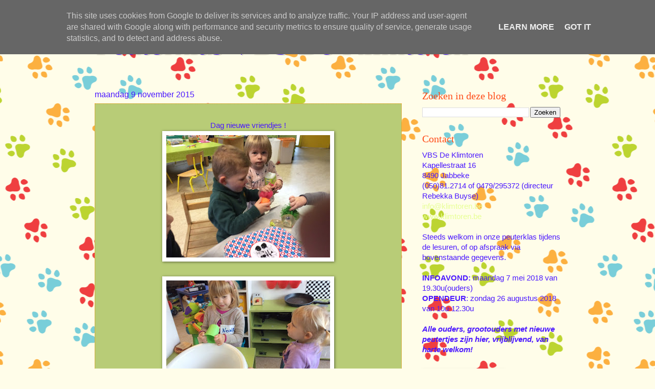

--- FILE ---
content_type: text/html; charset=UTF-8
request_url: http://peuterklas.klimtoren.be/b/stats?style=BLACK_TRANSPARENT&timeRange=ALL_TIME&token=APq4FmC90P_QXa6gPRxSDr_kW-v7AlmtJI8UlSfBUdKuo6-poTWuWxlHUE9RRUUu6uzUZw2Zv-anEDYn2dGTqbjkTxiShOVLbQ
body_size: 250
content:
{"total":149981,"sparklineOptions":{"backgroundColor":{"fillOpacity":0.1,"fill":"#000000"},"series":[{"areaOpacity":0.3,"color":"#202020"}]},"sparklineData":[[0,14],[1,12],[2,15],[3,8],[4,16],[5,96],[6,98],[7,45],[8,5],[9,5],[10,14],[11,11],[12,0],[13,0],[14,6],[15,11],[16,3],[17,93],[18,15],[19,0],[20,0],[21,3],[22,7],[23,6],[24,11],[25,12],[26,0],[27,1],[28,3],[29,3]],"nextTickMs":3600000}